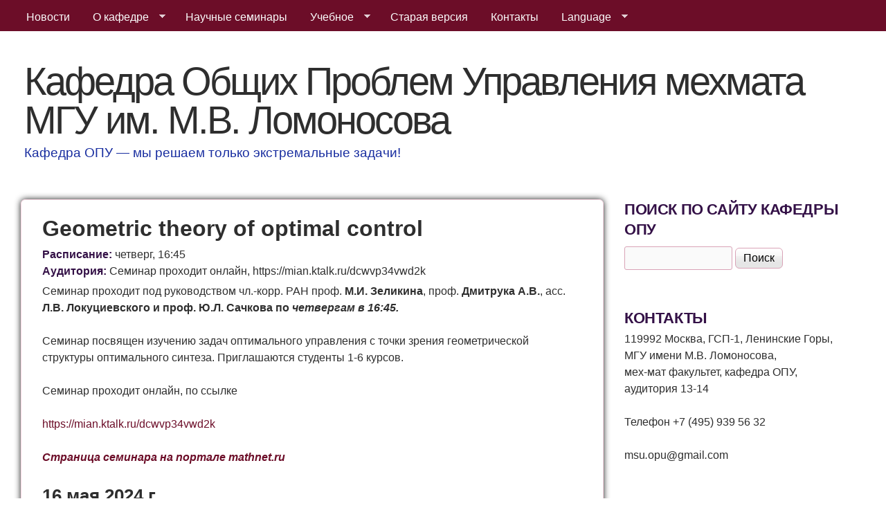

--- FILE ---
content_type: text/html; charset=utf-8
request_url: https://kafedra-opu.ru/taxonomy/term/21?page=2&language=ru
body_size: 8403
content:
<!DOCTYPE html>
<!--[if lt IE 7]><html class="lt-ie9 lt-ie8 lt-ie7" lang="ru" dir="ltr"><![endif]-->
<!--[if IE 7]><html class="lt-ie9 lt-ie8" lang="ru" dir="ltr"><![endif]-->
<!--[if IE 8]><html class="lt-ie9" lang="ru" dir="ltr"><![endif]-->
<!--[if gt IE 8]><!--><html lang="ru" dir="ltr" prefix="content: http://purl.org/rss/1.0/modules/content/ dc: http://purl.org/dc/terms/ foaf: http://xmlns.com/foaf/0.1/ og: http://ogp.me/ns# rdfs: http://www.w3.org/2000/01/rdf-schema# sioc: http://rdfs.org/sioc/ns# sioct: http://rdfs.org/sioc/types# skos: http://www.w3.org/2004/02/skos/core# xsd: http://www.w3.org/2001/XMLSchema#"><!--<![endif]-->
<head>
<meta charset="utf-8" />
<meta name="Generator" content="Drupal 7 (http://drupal.org)" />
<link rel="alternate" type="application/rss+xml" title="RSS - Geometric theory of optimal control" href="https://kafedra-opu.ru/taxonomy/term/21/feed?language=ru" />
<meta about="/taxonomy/term/21?language=ru" typeof="skos:Concept" property="rdfs:label skos:prefLabel" content="Geometric theory of optimal control" />
<script type="text/x-mathjax-config">MathJax.Hub.Config({
  extensions: ['tex2jax.js'],
  jax: ['input/TeX','output/HTML-CSS'],
  tex2jax: {
    inlineMath: [ ['$','$'], ['\\(','\\)'] ],
    processEscapes: true
  },
  showProcessingMessages: false,
  messageStyle: 'none'
});</script><meta name="viewport" content="width=device-width, initial-scale=1" />
<meta name="MobileOptimized" content="width" />
<meta name="HandheldFriendly" content="true" />
<meta name="apple-mobile-web-app-capable" content="yes" />
<title>Geometric theory of optimal control | Кафедра Общих Проблем Управления мехмата МГУ им. М.В. Ломоносова </title>
<style type="text/css" media="all">
@import url("https://kafedra-opu.ru/modules/system/system.base.css?s0krvj");
@import url("https://kafedra-opu.ru/modules/system/system.menus.css?s0krvj");
@import url("https://kafedra-opu.ru/modules/system/system.messages.css?s0krvj");
@import url("https://kafedra-opu.ru/modules/system/system.theme.css?s0krvj");
</style>
<style type="text/css" media="all">
@import url("https://kafedra-opu.ru/modules/comment/comment.css?s0krvj");
@import url("https://kafedra-opu.ru/modules/field/theme/field.css?s0krvj");
@import url("https://kafedra-opu.ru/modules/node/node.css?s0krvj");
@import url("https://kafedra-opu.ru/modules/search/search.css?s0krvj");
@import url("https://kafedra-opu.ru/modules/user/user.css?s0krvj");
@import url("https://kafedra-opu.ru/sites/all/modules/views/css/views.css?s0krvj");
</style>
<style type="text/css" media="all">
@import url("https://kafedra-opu.ru/sites/all/modules/ctools/css/ctools.css?s0krvj");
@import url("https://kafedra-opu.ru/modules/taxonomy/taxonomy.css?s0krvj");
@import url("https://kafedra-opu.ru/sites/all/libraries/superfish/css/superfish.css?s0krvj");
@import url("https://kafedra-opu.ru/sites/all/libraries/superfish/css/superfish-smallscreen.css?s0krvj");
@import url("https://kafedra-opu.ru/sites/all/libraries/superfish/style/default.css?s0krvj");
</style>
<style type="text/css" media="screen">
@import url("https://kafedra-opu.ru/sites/all/themes/adaptivetheme/at_core/css/at.settings.style.headings.css?s0krvj");
@import url("https://kafedra-opu.ru/sites/all/themes/adaptivetheme/at_core/css/at.settings.style.image.css?s0krvj");
@import url("https://kafedra-opu.ru/sites/all/themes/adaptivetheme/at_core/css/at.settings.style.login.css?s0krvj");
@import url("https://kafedra-opu.ru/sites/all/themes/adaptivetheme/at_core/css/at.layout.css?s0krvj");
</style>
<style type="text/css" media="all">
@import url("https://kafedra-opu.ru/sites/all/themes/corolla/css/html-elements.css?s0krvj");
@import url("https://kafedra-opu.ru/sites/all/themes/corolla/css/forms.css?s0krvj");
@import url("https://kafedra-opu.ru/sites/all/themes/corolla/css/tables.css?s0krvj");
@import url("https://kafedra-opu.ru/sites/all/themes/corolla/css/page.css?s0krvj");
@import url("https://kafedra-opu.ru/sites/all/themes/corolla/css/articles.css?s0krvj");
@import url("https://kafedra-opu.ru/sites/all/themes/corolla/css/comments.css?s0krvj");
@import url("https://kafedra-opu.ru/sites/all/themes/corolla/css/fields.css?s0krvj");
@import url("https://kafedra-opu.ru/sites/all/themes/corolla/css/blocks.css?s0krvj");
@import url("https://kafedra-opu.ru/sites/all/themes/corolla/css/navigation.css?s0krvj");
@import url("https://kafedra-opu.ru/sites/all/themes/corolla/css/corolla.settings.style.css?s0krvj");
@import url("https://kafedra-opu.ru/sites/default/files/color/corolla-80d5bfc1/colors.css?s0krvj");
</style>
<style type="text/css" media="print">
@import url("https://kafedra-opu.ru/sites/all/themes/corolla/css/print.css?s0krvj");
</style>
<link type="text/css" rel="stylesheet" href="https://kafedra-opu.ru/sites/default/files/adaptivetheme/corolla_files/corolla.responsive.layout.css?s0krvj" media="only screen" />
<style type="text/css" media="screen">
@import url("https://kafedra-opu.ru/sites/default/files/adaptivetheme/corolla_files/corolla.fonts.css?s0krvj");
</style>
<link type="text/css" rel="stylesheet" href="https://kafedra-opu.ru/sites/all/themes/corolla/css/responsive.smartphone.portrait.css?s0krvj" media="only screen and (max-width:320px)" />
<link type="text/css" rel="stylesheet" href="https://kafedra-opu.ru/sites/all/themes/corolla/css/responsive.smartphone.landscape.css?s0krvj" media="only screen and (min-width:321px) and (max-width:480px)" />
<link type="text/css" rel="stylesheet" href="https://kafedra-opu.ru/sites/all/themes/corolla/css/responsive.tablet.portrait.css?s0krvj" media="only screen and (min-width:481px) and (max-width:768px)" />
<link type="text/css" rel="stylesheet" href="https://kafedra-opu.ru/sites/all/themes/corolla/css/responsive.tablet.landscape.css?s0krvj" media="only screen and (min-width:769px) and (max-width:1024px)" />
<link type="text/css" rel="stylesheet" href="https://kafedra-opu.ru/sites/all/themes/corolla/css/responsive.desktop.css?s0krvj" media="only screen and (min-width:1025px)" />

<!--[if lt IE 9]>
<style type="text/css" media="screen">
@import url("https://kafedra-opu.ru/sites/default/files/adaptivetheme/corolla_files/corolla.lt-ie9.layout.css?s0krvj");
</style>
<![endif]-->

<!--[if lte IE 9]>
<style type="text/css" media="screen">
@import url("https://kafedra-opu.ru/sites/all/themes/corolla/css/ie-lte-9.css?s0krvj");
</style>
<![endif]-->
<script type="text/javascript" src="https://kafedra-opu.ru/misc/jquery.js?v=1.4.4"></script>
<script type="text/javascript" src="https://kafedra-opu.ru/misc/jquery-extend-3.4.0.js?v=1.4.4"></script>
<script type="text/javascript" src="https://kafedra-opu.ru/misc/jquery-html-prefilter-3.5.0-backport.js?v=1.4.4"></script>
<script type="text/javascript" src="https://kafedra-opu.ru/misc/jquery.once.js?v=1.2"></script>
<script type="text/javascript" src="https://kafedra-opu.ru/misc/drupal.js?s0krvj"></script>
<script type="text/javascript" src="https://kafedra-opu.ru/sites/all/modules/entityreference/js/entityreference.js?s0krvj"></script>
<script type="text/javascript" src="https://kafedra-opu.ru/sites/all/modules/mathjax/mathjax.js?s0krvj"></script>
<script type="text/javascript" src="https://kafedra-opu.ru/sites/default/files/languages/ru_xtABFQ1W5W3SLUpaeaWQCLEcL-M8XU8howUqpqZvn5E.js?s0krvj"></script>
<script type="text/javascript" src="https://cdnjs.cloudflare.com/ajax/libs/mathjax/2.7.0/MathJax.js?config=TeX-AMS-MML_HTMLorMML"></script>
<script type="text/javascript" src="https://kafedra-opu.ru/sites/all/libraries/superfish/jquery.hoverIntent.minified.js?s0krvj"></script>
<script type="text/javascript" src="https://kafedra-opu.ru/sites/all/libraries/superfish/sfsmallscreen.js?s0krvj"></script>
<script type="text/javascript" src="https://kafedra-opu.ru/sites/all/libraries/superfish/supposition.js?s0krvj"></script>
<script type="text/javascript" src="https://kafedra-opu.ru/sites/all/libraries/superfish/superfish.js?s0krvj"></script>
<script type="text/javascript" src="https://kafedra-opu.ru/sites/all/libraries/superfish/supersubs.js?s0krvj"></script>
<script type="text/javascript" src="https://kafedra-opu.ru/sites/all/modules/superfish/superfish.js?s0krvj"></script>
<script type="text/javascript">
<!--//--><![CDATA[//><!--
jQuery.extend(Drupal.settings, {"basePath":"\/","pathPrefix":"","setHasJsCookie":0,"ajaxPageState":{"theme":"corolla","theme_token":"8l7tMjqnvG7ZENQdWlSsl8bLNyJP2aFHdGS-kc8D0bs","js":{"misc\/jquery.js":1,"misc\/jquery-extend-3.4.0.js":1,"misc\/jquery-html-prefilter-3.5.0-backport.js":1,"misc\/jquery.once.js":1,"misc\/drupal.js":1,"sites\/all\/modules\/entityreference\/js\/entityreference.js":1,"sites\/all\/modules\/mathjax\/mathjax.js":1,"public:\/\/languages\/ru_xtABFQ1W5W3SLUpaeaWQCLEcL-M8XU8howUqpqZvn5E.js":1,"https:\/\/cdnjs.cloudflare.com\/ajax\/libs\/mathjax\/2.7.0\/MathJax.js?config=TeX-AMS-MML_HTMLorMML":1,"sites\/all\/libraries\/superfish\/jquery.hoverIntent.minified.js":1,"sites\/all\/libraries\/superfish\/sfsmallscreen.js":1,"sites\/all\/libraries\/superfish\/supposition.js":1,"sites\/all\/libraries\/superfish\/superfish.js":1,"sites\/all\/libraries\/superfish\/supersubs.js":1,"sites\/all\/modules\/superfish\/superfish.js":1},"css":{"modules\/system\/system.base.css":1,"modules\/system\/system.menus.css":1,"modules\/system\/system.messages.css":1,"modules\/system\/system.theme.css":1,"modules\/comment\/comment.css":1,"modules\/field\/theme\/field.css":1,"modules\/node\/node.css":1,"modules\/search\/search.css":1,"modules\/user\/user.css":1,"sites\/all\/modules\/views\/css\/views.css":1,"sites\/all\/modules\/ctools\/css\/ctools.css":1,"modules\/taxonomy\/taxonomy.css":1,"sites\/all\/libraries\/superfish\/css\/superfish.css":1,"sites\/all\/libraries\/superfish\/css\/superfish-smallscreen.css":1,"sites\/all\/libraries\/superfish\/style\/default.css":1,"sites\/all\/themes\/adaptivetheme\/at_core\/css\/at.settings.style.headings.css":1,"sites\/all\/themes\/adaptivetheme\/at_core\/css\/at.settings.style.image.css":1,"sites\/all\/themes\/adaptivetheme\/at_core\/css\/at.settings.style.login.css":1,"sites\/all\/themes\/adaptivetheme\/at_core\/css\/at.layout.css":1,"sites\/all\/themes\/corolla\/css\/html-elements.css":1,"sites\/all\/themes\/corolla\/css\/forms.css":1,"sites\/all\/themes\/corolla\/css\/tables.css":1,"sites\/all\/themes\/corolla\/css\/page.css":1,"sites\/all\/themes\/corolla\/css\/articles.css":1,"sites\/all\/themes\/corolla\/css\/comments.css":1,"sites\/all\/themes\/corolla\/css\/fields.css":1,"sites\/all\/themes\/corolla\/css\/blocks.css":1,"sites\/all\/themes\/corolla\/css\/navigation.css":1,"sites\/all\/themes\/corolla\/css\/fonts.css":1,"sites\/all\/themes\/corolla\/css\/corolla.settings.style.css":1,"sites\/all\/themes\/corolla\/color\/colors.css":1,"sites\/all\/themes\/corolla\/css\/print.css":1,"public:\/\/adaptivetheme\/corolla_files\/corolla.responsive.layout.css":1,"public:\/\/adaptivetheme\/corolla_files\/corolla.fonts.css":1,"sites\/all\/themes\/corolla\/css\/responsive.smartphone.portrait.css":1,"sites\/all\/themes\/corolla\/css\/responsive.smartphone.landscape.css":1,"sites\/all\/themes\/corolla\/css\/responsive.tablet.portrait.css":1,"sites\/all\/themes\/corolla\/css\/responsive.tablet.landscape.css":1,"sites\/all\/themes\/corolla\/css\/responsive.desktop.css":1,"public:\/\/adaptivetheme\/corolla_files\/corolla.lt-ie9.layout.css":1,"sites\/all\/themes\/corolla\/css\/ie-lte-9.css":1}},"urlIsAjaxTrusted":{"\/search\/node?language=ru":true,"\/taxonomy\/term\/21?page=2\u0026language=ru":true},"superfish":{"2":{"id":"2","sf":{"animation":{"opacity":"show","height":"show"},"speed":"fast"},"plugins":{"smallscreen":{"mode":"window_width","breakpointUnit":"px","expandText":"\u0420\u0430\u0437\u0432\u0435\u0440\u043d\u0443\u0442\u044c","collapseText":"\u0421\u0432\u0435\u0440\u043d\u0443\u0442\u044c","title":"\u041e\u0441\u043d\u043e\u0432\u043d\u043e\u0435 \u043c\u0435\u043d\u044e"},"supposition":true,"supersubs":true}}},"adaptivetheme":{"corolla":{"layout_settings":{"bigscreen":"two-sidebars-right","tablet_landscape":"three-col-grail","tablet_portrait":"one-col-vert","smalltouch_landscape":"one-col-vert","smalltouch_portrait":"one-col-stack"},"media_query_settings":{"bigscreen":"only screen and (min-width:1025px)","tablet_landscape":"only screen and (min-width:769px) and (max-width:1024px)","tablet_portrait":"only screen and (min-width:481px) and (max-width:768px)","smalltouch_landscape":"only screen and (min-width:321px) and (max-width:480px)","smalltouch_portrait":"only screen and (max-width:320px)"}}}});
//--><!]]>
</script>
<!--[if lt IE 9]>
<script src="https://kafedra-opu.ru/sites/all/themes/adaptivetheme/at_core/scripts/html5.js?s0krvj"></script>
<![endif]-->
</head>
<body class="html not-front not-logged-in one-sidebar sidebar-second page-taxonomy page-taxonomy-term page-taxonomy-term- page-taxonomy-term-21 i18n-ru atr-7.x-3.x atv-7.x-3.1 lang-ru site-name-кафедра-общих-проблем-управления-мехмата-мгу-им-мв-ломоносова- section-taxonomy color-scheme-custom corolla bs-d bb-n mb-ah rc-6 rct-6">
  <div id="skip-link" class="nocontent">
    <a href="#main-content" class="element-invisible element-focusable">Перейти к основному содержанию</a>
  </div>
    <div id="page-wrapper">
  <div id="page" class="page snc-n snw-n sna-l sns-n ssc-n ssw-n ssa-l sss-n btc-n btw-b bta-l bts-n ntc-n ntw-b nta-l nts-n ctc-n ctw-b cta-l cts-n ptc-n ptw-b pta-l pts-n">

          <div id="menu-bar-wrapper">
        <div class="container clearfix">
          <div id="menu-bar" class="nav clearfix"><nav id="block-superfish-2" class="block block-superfish menu-wrapper menu-bar-wrapper clearfix odd first last block-count-1 block-region-menu-bar block-2" >  
      <h2 class="element-invisible block-title">Основное меню</h2>
  
  <ul  id="superfish-2" class="menu sf-menu sf-menu-main-menu-rus sf-horizontal sf-style-default sf-total-items-7 sf-parent-items-3 sf-single-items-4"><li id="menu-973-2" class="first odd sf-item-1 sf-depth-1 sf-no-children"><a href="/node?language=ru" title="" class="sf-depth-1">Новости</a></li><li id="menu-974-2" class="middle even sf-item-2 sf-depth-1 sf-total-children-6 sf-parent-children-1 sf-single-children-5 menuparent"><a href="/node/65?language=ru" title="" class="sf-depth-1 menuparent">О кафедре</a><ul><li id="menu-3770-2" class="first odd sf-item-1 sf-depth-2 sf-total-children-2 sf-parent-children-0 sf-single-children-2 menuparent"><a href="/staff_list?language=ru" title="" class="sf-depth-2 menuparent">Сотрудники</a><ul><li id="menu-4507-2" class="first odd sf-item-1 sf-depth-3 sf-no-children"><a href="/staff_list?language=ru" title="" class="sf-depth-3">Текущий состав кафедры</a></li><li id="menu-4508-2" class="last even sf-item-2 sf-depth-3 sf-no-children"><a href="/old_staff_list?language=ru" title="" class="sf-depth-3">В разное время с нами сотрудничали и продолжают сотрудничать</a></li></ul></li><li id="menu-975-2" class="middle even sf-item-2 sf-depth-2 sf-no-children"><a href="/node/5?language=ru" title="" class="sf-depth-2">Научные направления</a></li><li id="menu-977-2" class="middle odd sf-item-3 sf-depth-2 sf-no-children"><a href="/photo_galeries_list?language=ru" title="" class="sf-depth-2">Фотографии</a></li><li id="menu-8264-2" class="middle even sf-item-4 sf-depth-2 sf-no-children"><a href="/node/681?language=ru" title="" class="sf-depth-2">Мы помним</a></li><li id="menu-978-2" class="middle odd sf-item-5 sf-depth-2 sf-no-children"><a href="/node/58?language=ru" title="" class="sf-depth-2">Из истории</a></li><li id="menu-6406-2" class="last even sf-item-6 sf-depth-2 sf-no-children"><a href="http://opu.math.msu.su/node/538" title="" class="sf-depth-2"> Результаты научно-исследовательской работы наших студентов</a></li></ul></li><li id="menu-980-2" class="middle odd sf-item-3 sf-depth-1 sf-no-children"><a href="/seminars_list?language=ru" title="" class="sf-depth-1">Научные семинары</a></li><li id="menu-979-2" class="middle even sf-item-4 sf-depth-1 sf-total-children-6 sf-parent-children-0 sf-single-children-6 menuparent"><a href="/node/66?language=ru" title="" class="sf-depth-1 menuparent">Учебное</a><ul><li id="menu-981-2" class="first odd sf-item-1 sf-depth-2 sf-no-children"><a href="/main_courses_list?language=ru" title="" class="sf-depth-2">Основные курсы</a></li><li id="menu-982-2" class="middle even sf-item-2 sf-depth-2 sf-no-children"><a href="/extra_courses_list?language=ru" title="" class="sf-depth-2">Спец. курсы</a></li><li id="menu-2081-2" class="middle odd sf-item-3 sf-depth-2 sf-no-children"><a href="/node/135?language=ru" title="" class="sf-depth-2">Аспирантам</a></li><li id="menu-6407-2" class="middle even sf-item-4 sf-depth-2 sf-no-children"><a href="/node/563?language=ru" title="" class="sf-depth-2">Программы курсов</a></li><li id="menu-4603-2" class="middle odd sf-item-5 sf-depth-2 sf-no-children"><a href="/study_materials?language=ru" title="" class="sf-depth-2">Материалы для скачивания</a></li><li id="menu-2083-2" class="last even sf-item-6 sf-depth-2 sf-no-children"><a href="/node/139?language=ru" title="" class="sf-depth-2">Материалы до 2013 г. для скачивания</a></li></ul></li><li id="menu-983-2" class="middle odd sf-item-5 sf-depth-1 sf-no-children"><a href="http://opu.math.msu.su/old_cite/index.html" title="" class="sf-depth-1">Старая версия</a></li><li id="menu-2895-2" class="middle even sf-item-6 sf-depth-1 sf-no-children"><a href="/node/170?language=ru" title="" class="sf-depth-1">Контакты</a></li><li id="menu-4775-2" class="last odd sf-item-7 sf-depth-1 sf-total-children-2 sf-parent-children-0 sf-single-children-2 menuparent"><a href="/node/396?language=ru" title="" class="sf-depth-1 menuparent">Language</a><ul><li id="menu-4776-2" class="first odd sf-item-1 sf-depth-2 sf-no-children"><a href="http://opu.math.msu.su/index_ru.html?language=ru" title="" class="sf-depth-2">Русский</a></li><li id="menu-4777-2" class="last even sf-item-2 sf-depth-2 sf-no-children"><a href="http://opu.math.msu.su/index_en.html?language=en" title="" class="sf-depth-2">English</a></li></ul></li></ul>
  </nav></div>        </div>
      </div>
    
    <div id="header-wrapper">
      <div class="container clearfix">

        <header class="clearfix" role="banner">

                      <div id="branding" class="branding-elements clearfix">

              
                              <div class="h-group" id="name-and-slogan">

                                      <h1 id="site-name"><a href="/?language=ru" title="Главная страница">Кафедра Общих Проблем Управления мехмата МГУ им. М.В. Ломоносова </a></h1>
                  
                                      <h2 id="site-slogan">Кафедра ОПУ &mdash; мы решаем только экстремальные задачи!</h2>
                  
                </div>
              
            </div>
          
          
        </header>

      </div>
    </div>

    
    
    
    <div id="content-wrapper">
      <div class="container">

        <div id="columns">
          <div class="columns-inner clearfix">

            <div id="content-column">
              <div class="content-inner">

                
                <section id="main-content" role="main">

                  
                  <div class="content-margin">
                    <div class="content-style">

                      
                      
                      
                                              <header class="clearfix">
                          <h1 id="page-title">
                            Geometric theory of optimal control                          </h1>
                        </header>
                      
                      
                      
                      <div id="content">
                        <div class="region region-content"><div id="block-system-main" class="block block-system no-title odd first last block-count-2 block-region-content block-main" >  
  
  <article id="taxonomy-term-21" class="taxonomy-term vocabulary-spec-seminars">
  
   
  <div class="content">
    <section class="field field-name-field-schedule-new field-type-text field-label-inline clearfix view-mode-full"><h2 class="field-label">Расписание:&nbsp;</h2><div class="field-items"><div class="field-item even">четверг, 16:45</div></div></section><section class="field field-name-field-room field-type-text field-label-inline clearfix view-mode-full"><h2 class="field-label">Аудитория:&nbsp;</h2><div class="field-items"><div class="field-item even">Семинар проходит онлайн, https://mian.ktalk.ru/dcwvp34vwd2k</div></div></section><div class="taxonomy-term-description"><div>
<p>Семинар проходит под руководством чл.-корр. РАН проф. <strong>М.И. Зеликина</strong>, проф. <strong>Дмитрука А.В.</strong>, асс. <strong>Л.В. Локуциевского<strong> и проф. <strong>Ю.Л. Сачкова</strong> по <em>четвергам</em> <em>в 16:45.</em></strong></strong></p>
<p>Семинар посвящен изучению задач оптимального управления с точки зрения геометрической структуры оптимального синтеза. Приглашаются студенты 1-6 курсов.</p>
<p>Семинар проходит онлайн, по ссылке</p>
<p><a href="https://mian.ktalk.ru/dcwvp34vwd2k">https://mian.ktalk.ru/dcwvp34vwd2k</a></p>
<p><a href="http://www.mathnet.ru/php/conference.phtml?option_lang=rus&amp;confid=1048"><strong><em>Страница семинара на портале mathnet.ru</em></strong></a>
</p></div>
</div>  </div>
   
  </article>
<section class="nodes"><article id="node-700" class="node node-seminar-abstract-page node-promoted node-teaser article odd node-lang-und 1 iat-n clearfix" about="/node/700?language=ru" typeof="sioc:Item foaf:Document" role="article">
  <div class="node-inner">

    
              <header class="node-header">

                  <h1 class="node-title">
              <a href="/node/700?language=ru" rel="bookmark">16 мая 2024 г.</a>
          </h1>
        
        
      </header>
        <span property="dc:title" content="16 мая 2024 г." class="rdf-meta element-hidden"></span><span property="sioc:num_replies" content="0" datatype="xsd:integer" class="rdf-meta element-hidden"></span>
    <div class="node-content">
        <section class="field field-name-field-sseminar field-type-entityreference field-label-inline clearfix view-mode-teaser"><h2 class="field-label">Спец. семинар:&nbsp;</h2><div class="field-items"><div class="field-item even">Geometric theory of optimal control</div></div></section><section class="field field-name-field-speaker field-type-text field-label-inline clearfix view-mode-teaser"><h2 class="field-label">Докладчик:&nbsp;</h2><div class="field-items"><div class="field-item even">Алексей Подобряев </div></div></section><section class="field field-name-field-thesis-name field-type-text field-label-inline clearfix view-mode-teaser"><h2 class="field-label">Название:&nbsp;</h2><div class="field-items"><div class="field-item even">Теорема существования в сублоренцевой геометрии (по совместной работе с Л.В.Локуциевским) </div></div></section>    </div>

          <nav class="clearfix"><ul class="links inline"><li class="node-readmore first"><a href="/node/700?language=ru" rel="tag" title="16 мая 2024 г.">Подробнее<span class="element-invisible"> о 16 мая 2024 г.</span></a></li><li class="comment_forbidden last"><span><a href="/user/login?destination=node/700%23comment-form&amp;language=ru">Войдите</a>, чтобы оставлять комментарии</span></li></ul></nav>
    
    
  </div>
</article>
<article id="node-699" class="node node-seminar-abstract-page node-promoted node-teaser article even node-lang-und 1 iat-n clearfix" about="/node/699?language=ru" typeof="sioc:Item foaf:Document" role="article">
  <div class="node-inner">

    
              <header class="node-header">

                  <h1 class="node-title">
              <a href="/node/699?language=ru" rel="bookmark">25 апреля 2024 г.</a>
          </h1>
        
        
      </header>
        <span property="dc:title" content="25 апреля 2024 г." class="rdf-meta element-hidden"></span><span property="sioc:num_replies" content="0" datatype="xsd:integer" class="rdf-meta element-hidden"></span>
    <div class="node-content">
        <section class="field field-name-field-sseminar field-type-entityreference field-label-inline clearfix view-mode-teaser"><h2 class="field-label">Спец. семинар:&nbsp;</h2><div class="field-items"><div class="field-item even">Geometric theory of optimal control</div></div></section><section class="field field-name-field-speaker field-type-text field-label-inline clearfix view-mode-teaser"><h2 class="field-label">Докладчик:&nbsp;</h2><div class="field-items"><div class="field-item even">М.В. Старицын</div></div></section><section class="field field-name-field-thesis-name field-type-text field-label-inline clearfix view-mode-teaser"><h2 class="field-label">Название:&nbsp;</h2><div class="field-items"><div class="field-item even">Вариационный анализ "бесконечного порядка"</div></div></section>    </div>

          <nav class="clearfix"><ul class="links inline"><li class="node-readmore first"><a href="/node/699?language=ru" rel="tag" title="25 апреля 2024 г.">Подробнее<span class="element-invisible"> о 25 апреля 2024 г.</span></a></li><li class="comment_forbidden last"><span><a href="/user/login?destination=node/699%23comment-form&amp;language=ru">Войдите</a>, чтобы оставлять комментарии</span></li></ul></nav>
    
    
  </div>
</article>
<article id="node-698" class="node node-seminar-abstract-page node-promoted node-teaser article odd node-lang-und 1 iat-n clearfix" about="/node/698?language=ru" typeof="sioc:Item foaf:Document" role="article">
  <div class="node-inner">

    
              <header class="node-header">

                  <h1 class="node-title">
              <a href="/node/698?language=ru" rel="bookmark">18 апреля 2024 г.</a>
          </h1>
        
        
      </header>
        <span property="dc:title" content="18 апреля 2024 г." class="rdf-meta element-hidden"></span><span property="sioc:num_replies" content="0" datatype="xsd:integer" class="rdf-meta element-hidden"></span>
    <div class="node-content">
        <section class="field field-name-field-sseminar field-type-entityreference field-label-inline clearfix view-mode-teaser"><h2 class="field-label">Спец. семинар:&nbsp;</h2><div class="field-items"><div class="field-item even">Geometric theory of optimal control</div></div></section><section class="field field-name-field-speaker field-type-text field-label-inline clearfix view-mode-teaser"><h2 class="field-label">Докладчик:&nbsp;</h2><div class="field-items"><div class="field-item even">Ю.Л. Сачков</div></div></section><section class="field field-name-field-thesis-name field-type-text field-label-inline clearfix view-mode-teaser"><h2 class="field-label">Название:&nbsp;</h2><div class="field-items"><div class="field-item even">Плоские сублоренцевы задачи на  распределении Мартине</div></div></section>    </div>

          <nav class="clearfix"><ul class="links inline"><li class="node-readmore first"><a href="/node/698?language=ru" rel="tag" title="18 апреля 2024 г.">Подробнее<span class="element-invisible"> о 18 апреля 2024 г.</span></a></li><li class="comment_forbidden last"><span><a href="/user/login?destination=node/698%23comment-form&amp;language=ru">Войдите</a>, чтобы оставлять комментарии</span></li></ul></nav>
    
    
  </div>
</article>
<article id="node-697" class="node node-seminar-abstract-page node-promoted node-teaser article even node-lang-und 1 iat-n clearfix" about="/node/697?language=ru" typeof="sioc:Item foaf:Document" role="article">
  <div class="node-inner">

    
              <header class="node-header">

                  <h1 class="node-title">
              <a href="/node/697?language=ru" rel="bookmark">4 апреля 2024 г.</a>
          </h1>
        
        
      </header>
        <span property="dc:title" content="4 апреля 2024 г." class="rdf-meta element-hidden"></span><span property="sioc:num_replies" content="0" datatype="xsd:integer" class="rdf-meta element-hidden"></span>
    <div class="node-content">
        <section class="field field-name-field-sseminar field-type-entityreference field-label-inline clearfix view-mode-teaser"><h2 class="field-label">Спец. семинар:&nbsp;</h2><div class="field-items"><div class="field-item even">Geometric theory of optimal control</div></div></section><section class="field field-name-field-speaker field-type-text field-label-inline clearfix view-mode-teaser"><h2 class="field-label">Докладчик:&nbsp;</h2><div class="field-items"><div class="field-item even">Родина Людмила Ивановна</div></div></section><section class="field field-name-field-thesis-name field-type-text field-label-inline clearfix view-mode-teaser"><h2 class="field-label">Название:&nbsp;</h2><div class="field-items"><div class="field-item even">Теоремы сравнения для систем дифференциальных уравнений и их применение для решения прикладных задач.</div></div></section>    </div>

          <nav class="clearfix"><ul class="links inline"><li class="node-readmore first"><a href="/node/697?language=ru" rel="tag" title="4 апреля 2024 г.">Подробнее<span class="element-invisible"> о 4 апреля 2024 г.</span></a></li><li class="comment_forbidden last"><span><a href="/user/login?destination=node/697%23comment-form&amp;language=ru">Войдите</a>, чтобы оставлять комментарии</span></li></ul></nav>
    
    
  </div>
</article>
<article id="node-696" class="node node-seminar-abstract-page node-promoted node-teaser article odd node-lang-und 1 iat-n clearfix" about="/node/696?language=ru" typeof="sioc:Item foaf:Document" role="article">
  <div class="node-inner">

    
              <header class="node-header">

                  <h1 class="node-title">
              <a href="/node/696?language=ru" rel="bookmark">21 марта 2024 г.</a>
          </h1>
        
        
      </header>
        <span property="dc:title" content="21 марта 2024 г." class="rdf-meta element-hidden"></span><span property="sioc:num_replies" content="0" datatype="xsd:integer" class="rdf-meta element-hidden"></span>
    <div class="node-content">
        <section class="field field-name-field-sseminar field-type-entityreference field-label-inline clearfix view-mode-teaser"><h2 class="field-label">Спец. семинар:&nbsp;</h2><div class="field-items"><div class="field-item even">Geometric theory of optimal control</div></div></section><section class="field field-name-field-speaker field-type-text field-label-inline clearfix view-mode-teaser"><h2 class="field-label">Докладчик:&nbsp;</h2><div class="field-items"><div class="field-item even">А.С. Стрекаловский</div></div></section><section class="field field-name-field-thesis-name field-type-text field-label-inline clearfix view-mode-teaser"><h2 class="field-label">Название:&nbsp;</h2><div class="field-items"><div class="field-item even">Новые Принципы Невыпуклой Оптимизации</div></div></section>    </div>

          <nav class="clearfix"><ul class="links inline"><li class="node-readmore first"><a href="/node/696?language=ru" rel="tag" title="21 марта 2024 г.">Подробнее<span class="element-invisible"> о 21 марта 2024 г.</span></a></li><li class="comment_forbidden last"><span><a href="/user/login?destination=node/696%23comment-form&amp;language=ru">Войдите</a>, чтобы оставлять комментарии</span></li></ul></nav>
    
    
  </div>
</article>
<article id="node-695" class="node node-seminar-abstract-page node-promoted node-teaser article even node-lang-und 1 iat-n clearfix" about="/node/695?language=ru" typeof="sioc:Item foaf:Document" role="article">
  <div class="node-inner">

    
              <header class="node-header">

                  <h1 class="node-title">
              <a href="/node/695?language=ru" rel="bookmark">7 марта 2024 г.</a>
          </h1>
        
        
      </header>
        <span property="dc:title" content="7 марта 2024 г." class="rdf-meta element-hidden"></span><span property="sioc:num_replies" content="0" datatype="xsd:integer" class="rdf-meta element-hidden"></span>
    <div class="node-content">
        <section class="field field-name-field-sseminar field-type-entityreference field-label-inline clearfix view-mode-teaser"><h2 class="field-label">Спец. семинар:&nbsp;</h2><div class="field-items"><div class="field-item even">Geometric theory of optimal control</div></div></section><section class="field field-name-field-speaker field-type-text field-label-inline clearfix view-mode-teaser"><h2 class="field-label">Докладчик:&nbsp;</h2><div class="field-items"><div class="field-item even">Е.Р. Аваков, Г.Г. Магарил-Ильяев</div></div></section><section class="field field-name-field-thesis-name field-type-text field-label-inline clearfix view-mode-teaser"><h2 class="field-label">Название:&nbsp;</h2><div class="field-items"><div class="field-item even">Управляемость возмущенной управляемой системы</div></div></section>    </div>

          <nav class="clearfix"><ul class="links inline"><li class="node-readmore first"><a href="/node/695?language=ru" rel="tag" title="7 марта 2024 г.">Подробнее<span class="element-invisible"> о 7 марта 2024 г.</span></a></li><li class="comment_forbidden last"><span><a href="/user/login?destination=node/695%23comment-form&amp;language=ru">Войдите</a>, чтобы оставлять комментарии</span></li></ul></nav>
    
    
  </div>
</article>
<article id="node-694" class="node node-seminar-abstract-page node-promoted node-teaser article odd node-lang-und 1 iat-n clearfix" about="/node/694?language=ru" typeof="sioc:Item foaf:Document" role="article">
  <div class="node-inner">

    
              <header class="node-header">

                  <h1 class="node-title">
              <a href="/node/694?language=ru" rel="bookmark">22 февраля 2024 г.</a>
          </h1>
        
        
      </header>
        <span property="dc:title" content="22 февраля 2024 г." class="rdf-meta element-hidden"></span><span property="sioc:num_replies" content="0" datatype="xsd:integer" class="rdf-meta element-hidden"></span>
    <div class="node-content">
        <section class="field field-name-field-sseminar field-type-entityreference field-label-inline clearfix view-mode-teaser"><h2 class="field-label">Спец. семинар:&nbsp;</h2><div class="field-items"><div class="field-item even">Geometric theory of optimal control</div></div></section><section class="field field-name-field-speaker field-type-text field-label-inline clearfix view-mode-teaser"><h2 class="field-label">Докладчик:&nbsp;</h2><div class="field-items"><div class="field-item even">В.Ю.Протасов, Р.А.Камалова</div></div></section><section class="field field-name-field-thesis-name field-type-text field-label-inline clearfix view-mode-teaser"><h2 class="field-label">Название:&nbsp;</h2><div class="field-items"><div class="field-item even">Как правильно отрезать хвост?</div></div></section>    </div>

          <nav class="clearfix"><ul class="links inline"><li class="node-readmore first"><a href="/node/694?language=ru" rel="tag" title="22 февраля 2024 г.">Подробнее<span class="element-invisible"> о 22 февраля 2024 г.</span></a></li><li class="comment_forbidden last"><span><a href="/user/login?destination=node/694%23comment-form&amp;language=ru">Войдите</a>, чтобы оставлять комментарии</span></li></ul></nav>
    
    
  </div>
</article>
<article id="node-688" class="node node-seminar-abstract-page node-promoted node-teaser article even node-lang-und 1 iat-n clearfix" about="/node/688?language=ru" typeof="sioc:Item foaf:Document" role="article">
  <div class="node-inner">

    
              <header class="node-header">

                  <h1 class="node-title">
              <a href="/node/688?language=ru" rel="bookmark">7 декабря 2023 г.</a>
          </h1>
        
        
      </header>
        <span property="dc:title" content="7 декабря 2023 г." class="rdf-meta element-hidden"></span><span property="sioc:num_replies" content="0" datatype="xsd:integer" class="rdf-meta element-hidden"></span>
    <div class="node-content">
        <section class="field field-name-field-sseminar field-type-entityreference field-label-inline clearfix view-mode-teaser"><h2 class="field-label">Спец. семинар:&nbsp;</h2><div class="field-items"><div class="field-item even">Geometric theory of optimal control</div></div></section><section class="field field-name-field-speaker field-type-text field-label-inline clearfix view-mode-teaser"><h2 class="field-label">Докладчик:&nbsp;</h2><div class="field-items"><div class="field-item even">Г.Г. Магарил-Ильяев,  К.Ю. Осипенко</div></div></section><section class="field field-name-field-thesis-name field-type-text field-label-inline clearfix view-mode-teaser"><h2 class="field-label">Название:&nbsp;</h2><div class="field-items"><div class="field-item even">Задачи оптимального восстановления  линейных функционалов и операторов  на множествах, элементы которых известны приближенно</div></div></section>    </div>

          <nav class="clearfix"><ul class="links inline"><li class="node-readmore first"><a href="/node/688?language=ru" rel="tag" title="7 декабря 2023 г.">Подробнее<span class="element-invisible"> о 7 декабря 2023 г.</span></a></li><li class="comment_forbidden last"><span><a href="/user/login?destination=node/688%23comment-form&amp;language=ru">Войдите</a>, чтобы оставлять комментарии</span></li></ul></nav>
    
    
  </div>
</article>
<article id="node-687" class="node node-seminar-abstract-page node-promoted node-teaser article odd node-lang-und 1 iat-n clearfix" about="/node/687?language=ru" typeof="sioc:Item foaf:Document" role="article">
  <div class="node-inner">

    
              <header class="node-header">

                  <h1 class="node-title">
              <a href="/node/687?language=ru" rel="bookmark">23 ноября 2023 г.</a>
          </h1>
        
        
      </header>
        <span property="dc:title" content="23 ноября 2023 г." class="rdf-meta element-hidden"></span><span property="sioc:num_replies" content="0" datatype="xsd:integer" class="rdf-meta element-hidden"></span>
    <div class="node-content">
        <section class="field field-name-field-sseminar field-type-entityreference field-label-inline clearfix view-mode-teaser"><h2 class="field-label">Спец. семинар:&nbsp;</h2><div class="field-items"><div class="field-item even">Geometric theory of optimal control</div></div></section><section class="field field-name-field-speaker field-type-text field-label-inline clearfix view-mode-teaser"><h2 class="field-label">Докладчик:&nbsp;</h2><div class="field-items"><div class="field-item even">С. М. Асеев</div></div></section><section class="field field-name-field-thesis-name field-type-text field-label-inline clearfix view-mode-teaser"><h2 class="field-label">Название:&nbsp;</h2><div class="field-items"><div class="field-item even">Функция условной стоимости и необходимые условия оптимальности для задач с бесконечным горизонтом</div></div></section>    </div>

          <nav class="clearfix"><ul class="links inline"><li class="node-readmore first"><a href="/node/687?language=ru" rel="tag" title="23 ноября 2023 г.">Подробнее<span class="element-invisible"> о 23 ноября 2023 г.</span></a></li><li class="comment_forbidden last"><span><a href="/user/login?destination=node/687%23comment-form&amp;language=ru">Войдите</a>, чтобы оставлять комментарии</span></li></ul></nav>
    
    
  </div>
</article>
<article id="node-685" class="node node-seminar-abstract-page node-promoted node-teaser article even node-lang-und 1 iat-n clearfix" about="/node/685?language=ru" typeof="sioc:Item foaf:Document" role="article">
  <div class="node-inner">

    
              <header class="node-header">

                  <h1 class="node-title">
              <a href="/node/685?language=ru" rel="bookmark">2 ноября 2023 г.</a>
          </h1>
        
        
      </header>
        <span property="dc:title" content="2 ноября 2023 г." class="rdf-meta element-hidden"></span><span property="sioc:num_replies" content="0" datatype="xsd:integer" class="rdf-meta element-hidden"></span>
    <div class="node-content">
        <section class="field field-name-field-sseminar field-type-entityreference field-label-inline clearfix view-mode-teaser"><h2 class="field-label">Спец. семинар:&nbsp;</h2><div class="field-items"><div class="field-item even">Geometric theory of optimal control</div></div></section><section class="field field-name-field-speaker field-type-text field-label-inline clearfix view-mode-teaser"><h2 class="field-label">Докладчик:&nbsp;</h2><div class="field-items"><div class="field-item even">Dionisis Stefanatos</div></div></section><section class="field field-name-field-thesis-name field-type-text field-label-inline clearfix view-mode-teaser"><h2 class="field-label">Название:&nbsp;</h2><div class="field-items"><div class="field-item even">Optimal Control of the Three-Level $\Lambda$ Quantum System</div></div></section>    </div>

          <nav class="clearfix"><ul class="links inline"><li class="node-readmore first"><a href="/node/685?language=ru" rel="tag" title="2 ноября 2023 г.">Подробнее<span class="element-invisible"> о 2 ноября 2023 г.</span></a></li><li class="comment_forbidden last"><span><a href="/user/login?destination=node/685%23comment-form&amp;language=ru">Войдите</a>, чтобы оставлять комментарии</span></li></ul></nav>
    
    
  </div>
</article>
</section><h2 class="element-invisible">Страницы</h2><div class="item-list item-list-pager"><ul class="pager"><li class="pager-first even first"><a title="На первую страницу" href="/taxonomy/term/21?language=ru">« первая</a></li><li class="pager-previous odd"><a title="На предыдущую страницу" href="/taxonomy/term/21?page=1&amp;language=ru">‹ предыдущая</a></li><li class="pager-item even"><a title="На страницу номер 1" href="/taxonomy/term/21?language=ru">1</a></li><li class="pager-item odd"><a title="На страницу номер 2" href="/taxonomy/term/21?page=1&amp;language=ru">2</a></li><li class="pager-current even">3</li><li class="pager-item odd"><a title="На страницу номер 4" href="/taxonomy/term/21?page=3&amp;language=ru">4</a></li><li class="pager-item even"><a title="На страницу номер 5" href="/taxonomy/term/21?page=4&amp;language=ru">5</a></li><li class="pager-item odd"><a title="На страницу номер 6" href="/taxonomy/term/21?page=5&amp;language=ru">6</a></li><li class="pager-item even"><a title="На страницу номер 7" href="/taxonomy/term/21?page=6&amp;language=ru">7</a></li><li class="pager-item odd"><a title="На страницу номер 8" href="/taxonomy/term/21?page=7&amp;language=ru">8</a></li><li class="pager-item even"><a title="На страницу номер 9" href="/taxonomy/term/21?page=8&amp;language=ru">9</a></li><li class="pager-ellipsis odd">…</li><li class="pager-next even"><a title="На следующую страницу" href="/taxonomy/term/21?page=3&amp;language=ru">следующая ›</a></li><li class="pager-last odd last"><a title="На последнюю страницу" href="/taxonomy/term/21?page=23&amp;language=ru">последняя »</a></li></ul></div>
  </div></div>                      </div>

                      <a href="/taxonomy/term/21/feed?language=ru" class="feed-icon" title="Подписка на RSS - Geometric theory of optimal control"><img typeof="foaf:Image" class="image-style-none" src="https://kafedra-opu.ru/misc/feed.png" width="16" height="16" alt="Подписка на RSS - Geometric theory of optimal control" /></a>
                    </div>
                  </div>

                </section>

                
              </div>
            </div>

                        <div class="region region-sidebar-second sidebar"><div class="region-inner clearfix"><div id="block-search-form" class="block block-search odd first block-count-3 block-region-sidebar-second block-form"  role="search"><div class="block-inner clearfix">  
      <h2 class="block-title">ПОИСК ПО САЙТУ КАФЕДРЫ ОПУ</h2>
  
  <div class="block-content content"><form action="/taxonomy/term/21?page=2&amp;language=ru" method="post" id="search-block-form" accept-charset="UTF-8"><div><div class="container-inline">
    <div class="form-item form-type-textfield form-item-search-block-form">
  <label class="element-invisible" for="edit-search-block-form--2">Поиск </label>
 <input title="Введите ключевые слова для поиска." type="search" id="edit-search-block-form--2" name="search_block_form" value="" size="15" maxlength="128" class="form-text" />
</div>
<div class="form-actions form-wrapper" id="edit-actions"><input type="submit" id="edit-submit" name="op" value="Поиск" class="form-submit" /></div><input type="hidden" name="form_build_id" value="form-AGqWzdZzWrbYkK6Oh70eYJONQZx0G1eg3UAnjHvUxCE" />
<input type="hidden" name="form_id" value="search_block_form" />
</div>
</div></form></div>
  </div></div><section id="block-block-8" class="block block-block even block-count-4 block-region-sidebar-second block-8" ><div class="block-inner clearfix">  
      <h2 class="block-title">Контакты</h2>
  
  <div class="block-content content"><div class="tex2jax"><p>119992 Москва, ГСП-1, Ленинские Горы,<br />
МГУ имени М.В. Ломоносова,<br />
мех-мат факультет, кафедра ОПУ,<br />
аудитория 13-14</p>
<p>Телефон +7 (495) 939 56 32</p>
<p>msu<em>.</em>opu<strong>@</strong>gmail<em>.</em>com</p>
</div></div>
  </div></section><section id="block-mobile-codes-block-current-url" class="block block-mobile-codes odd block-count-5 block-region-sidebar-second block-block-current-url" ><div class="block-inner clearfix">  
      <h2 class="block-title"> </h2>
  
  <div class="block-content content"><img typeof="foaf:Image" class="image-style-none" src="https://kafedra-opu.ru/sites/default/files/mobile_codes/c92761bdb58a933e7a155c96b2d3065a.png" alt="" title="" /></div>
  </div></section><div id="block-block-9" class="block block-block no-title even block-count-6 block-region-sidebar-second block-9" ><div class="block-inner clearfix">  
  
  <div class="block-content content"><div class="tex2jax"><p><a href="http://www.math.msu.su/department/opu/old_cite">Старая версия сайта кафедры ОПУ</a></p>
</div></div>
  </div></div><nav id="block-menu-menu-login-logout-menu" class="block block-menu odd last block-count-7 block-region-sidebar-second block-menu-login-logout-menu"  role="navigation"><div class="block-inner clearfix">  
      <h2 class="block-title">Вход/выход</h2>
  
  <div class="block-content content"><ul class="menu clearfix"><li class="first last leaf menu-depth-1 menu-item-3249"><a href="/user/login?language=ru" title="">Вход</a></li></ul></div>
  </div></nav></div></div>
          </div>
        </div>

      </div>
    </div>

    
    
    
  </div>
</div>
  </body>
</html>


--- FILE ---
content_type: text/css
request_url: https://kafedra-opu.ru/sites/all/themes/corolla/css/comments.css?s0krvj
body_size: 408
content:
/* Comments */
#comments > h2.title {
  margin-bottom: .5em;
}
.comment {
  border-bottom: 1px solid #ccc;
  margin: 20px 0;
  padding: 0 0 16px;
}
.comment .indented {
  margin-left: 60px;
}
h3.comment-title {
  border: none;
  line-height: 1;
  margin: 0 0 5px;
  padding: 0;
}
.comment-title a:link,
.comment-title a:visited,
.comment-title a:active {
  text-decoration: none;
  border-bottom: none;
}
.comment-title a:hover,
.comment-title a:focus {
  text-decoration: underline;
}
.comment-title .new {
  color: #ff8000;
}
.comment .user-picture {
  float: right;
  margin: 6px 0 10px 10px;
}
.comment .user-picture img {
  background-color: #fcfcfc;
  border: 1px solid #ccc;
  padding: 2px;
  width: 28px;
}
.comment-submitted {
  margin: 1px 0 0;
  color: #696969;
  line-height: 1;
  margin-top: 3px;
}
.comment ul.links {
  display: block;
  text-align: left;
  padding: 0;
}
.comment ul.links li {
  padding: 0;
}
.comment ul.links li a {
  text-transform: capitalize;
}


--- FILE ---
content_type: text/css
request_url: https://kafedra-opu.ru/sites/default/files/color/corolla-80d5bfc1/colors.css?s0krvj
body_size: 1427
content:

/* Background */
body {
  background-color: #ffffff;
}
body.corolla .color-form {
  max-width: 100%;
}

/* Text */
body,
#site-name a,
h1.page-title,
.node h2.node-title,
.node h1.node-title a,
.node h2.node-title a,
.comment h3.comment-title a,
.tabs ul.tabs li a,
pre,
code,
samp,
var,
table.update tr,
table.system-status-report tr {
  color: #2e2e2e;
}
#site-name a::-moz-selection {
  background-color: #2e2e2e;
}
#site-name a::selection {
  background-color: #2e2e2e;
}
.node-title a::-moz-selection {
  background-color: #2e2e2e;
}
.node-title a::selection {
  background-color: #2e2e2e;
}

/* Links */
a,
a.active,
li a.active {
  color: #6c0d28;
}
legend {
  background-color: #6c0d28;
  color: #ffffff;
}

/* Link hovered */
a:hover,
a:focus,
a.active:hover,
a.active:focus,
li a.active:hover,
li a.active:focus {
  color: #5d0d89;
  border-bottom-color: #5d0d89;
}
.node h1.node-title a:hover,
.node h2.node-title a:hover {
  color: #5d0d89;
}

/* Menu bar */
#menu-bar-wrapper {
  background: #6c0d28;
}
.nav .block-menu ul li a,
.nav .block-menu ul li a:visited {
  color: #fbfbfb;
}
.nav .block-menu ul a:focus,
.nav .block-menu ul a:hover,
.nav .block-menu ul a:active,
.nav .block-menu ul a:visited {
  background: #83a80e;
}
.nav .block-menu ul li a.active {
  color: #6c0d28;
  background-color: #ffffff;
}

/* Superfish Skin - we keep the Superfish skin seperate so we can special case
   if we really need to */
.sf-menu.sf-style-default ul {
  margin-left: 0;
}
.sf-menu.sf-style-default a {
   border: 0;
   color: #fbfbfb;
}
.sf-menu.sf-style-default li.last a {
}
.sf-menu.sf-style-default a,
.sf-menu.sf-style-default a:visited {
  color: #fbfbfb;
}
.sf-menu.sf-style-default span.sf-description {
  color: #ffffef;
}
.sf-menu.sf-style-default li li,
.sf-menu.sf-style-default.sf-navbar li ul {
  background-color: #6c0d28;
  opacity:0.925;
  filter:alpha(opacity=92.5);
}
.sf-menu.sf-style-default li li li {
  background-color: #6c0d28;
}
.sf-menu.sf-style-default li {
  background: transparent;
  margin: 0;
}
.sf-menu.sf-style-default.sf-navbar {
  background: #6c0d28;
}
.sf-menu.sf-style-default li a,
.sf-menu.sf-style-default li a:visited {
  color: #fbfbfb;
}
.sf-menu.sf-style-default li:hover,
.sf-menu.sf-style-default li.sfHover,
.sf-menu.sf-style-default a:focus,
.sf-menu.sf-style-default a:hover,
.sf-menu.sf-style-default a:active {
  background-color: #83a80e;
}
.sf-menu.sf-style-default .active-trail > a.sf-depth-1,
.sf-menu.sf-style-default .sf-depth-1 > a.active {
  color: #6c0d28;
  background-color: transparent;
}
#menu-bar-wrapper .sf-menu.sf-style-default .active-trail.sf-depth-1,
#menu-bar-wrapper .sf-menu.sf-style-default .sf-depth-1 > a.active {
  background-color: #ffffff;
}
.sf-menu.sf-style-default.sf-navbar li ul li ul {
  background-color: transparent;
}

/* Region header menus */
.region-header .block-menu li a,
.region-header .sf-menu.sf-style-default .sf-depth-1 > a {
  border-bottom: 3px solid #d9a3b7;
  color: #6c0d28;
}
.region-header .block-menu ul li a,
.region-header .block-menu ul li a:visited {
  color: #6c0d28;
}
.region-header .block-menu li a:hover,
.region-header .block-menu li a:focus,
.region-header .block-menu li a:active {
  color: #fbfbfb !important;
  border-color: #6c0d28 !important;
  background-color: #83a80e;
}

.region-header .sf-depth-1 > a:hover,
.region-header .sf-depth-1 > a:focus {
  border-color: #6c0d28 !important;
}

.region-header .sf-menu.sf-style-default .active-trail.sf-depth-1,
.region-header .sf-menu.sf-style-default .sf-depth-1 > a.active {
  color: #fbfbfb;
  background-color: #83a80e;
}
.region-header .sf-menu.sf-style-default li li a,
.region-header .sf-menu.sf-style-default li li a:visited {
  color: #fbfbfb;
  border: 0 !important;
}


/* Tabs */
ul.primary li a,
ul.primary li a:hover,
ul.primary li a:focus {
  border-color: #f7d6e2;
}
ul.primary li.active a {
  border-color: #f7d6e2 #f7d6e2 #ffffff;
}
ul.primary li.active a:hover,
ul.primary li.active a:focus {
  background: #ffffff;
}

/* Form inputs */
input.form-select,
input.form-text,
input.form-submit {
  border: 1px solid #d9a3b7;
}
.form-text:focus,
.form-checkbox:focus,
.form-radio:focus,
.form-select:focus {
  background: #ffffff;
}
textarea:focus {
  background: #ffffff;
}
#autocomplete ul {
  background: #ffffff;
  color: #2e2e2e;
}
#autocomplete ul div:hover {
  background: #2e2e2e;
  color: #ffffff;
}
/* Slogan */
#site-slogan {
  color: #192ea0;
}
#site-slogan::selection {
  background-color:  #192ea0;
}
#site-slogan::-moz-selection {
  background-color:  #192ea0;
}

/* Poll */
.poll .bar .foreground {
  background-color: #192ea0 !important;
}
.block-poll .poll .percent {
  color: #ffffff;
}

/* Border (gray) */
.content-style {
  border: 1px solid #f7d6e2;
}

/* Region block borders (uncomment to enable).
   The rounded corners are already accounted for in corolla.settings.style.css */
/*
.sidebar .block-inner,
.region-highlighted .block-inner,
.four-4x25 .block-inner,
.three-3x33 .block-inner {
  border: 1px solid #f7d6e2;
  padding: 10px;
}
*/

/* Border strong (dark gray) */
#sidebar-first input,
#sidebar-second input {
  border: 1px solid #d9a3b7;
}
.tabs ul.tabs li a {
  border: 1px solid #d9a3b7;
}


/* Verticle tabs */
ul.vertical-tabs-list li a {
  background-color: #fbf3f6;
}

/* Block title */
.block h2,
h2 {
  color: #341147;
}
.block h2::selection {
  color: #ffffff;
  background-color: #341147;
}
.block h2::-moz-selection {
  background-color: #341147;
  color: #ffffff;
}

/* Fieldset */
fieldset {
  background-color: #fefafb;
}
/* Fieldset border */
fieldset {
  border: 1px solid #f7d6e2;
}
